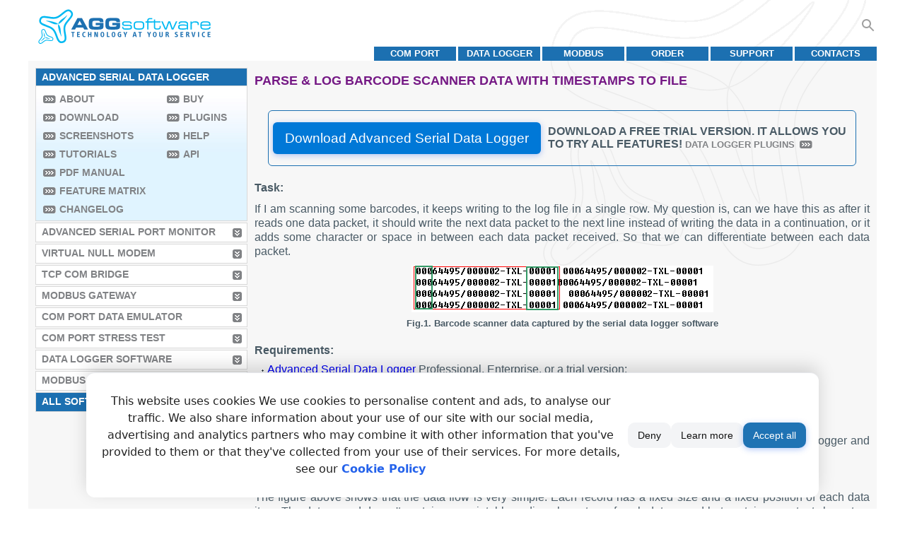

--- FILE ---
content_type: text/html; charset=utf-8
request_url: https://www.aggsoft.com/asdl-barcode-data-logger-2.htm
body_size: 10240
content:
<!doctype html><html lang="en"><head><meta charset="utf-8"><title>Parse & Log Barcode Scanner Data with Timestamps To File</title><meta name="rating" content="General"><meta name="content-language" content="en"><meta name="audience" content="all"><meta name="robots" content="index,follow"><meta name="author" content="AGG software"><meta name="copyright" content="AGG software"><meta name="application-name" content="AGG software"><meta name="viewport" content="width=device-width,initial-scale=1"><meta name="title" content="Parse & Log Barcode Scanner Data with Timestamps To File"><meta name="description" content="Efficiently process barcode scanner data with Advanced Serial Data Logger. Seamlessly log parsed data to a log file with a date/time stamp."><meta name="keywords" content="barcode data logger,barcode scanner,capture data,serial port data,RS232,bar code data logger,Advanced Serial Data Logger
"><!--[if lte IE 6]><link href="/css/ie6.css" rel="stylesheet" type="text/css"><![endif]--><!--[if lte IE 8]><script async src="/js/respond.min.js"></script><![endif]--><link rel="icon" href="/favicon.ico"><link rel="icon" type="image/png" sizes="32x32" href="/favicon-32x32.png"><link rel="icon" type="image/png" sizes="16x16" href="/favicon-16x16.png"><link rel="apple-touch-icon" sizes="180x180" href="/apple-touch-icon.png"><link rel="apple-touch-icon-precomposed" sizes="180x180" href="/apple-touch-icon-precomposed.png"><link rel="manifest" href="/site.webmanifest"><link rel="icon" href="/favicon.svg" type="image/svg+xml"><link rel="alternate" type="application/rss+xml" title="RSS" href="https://www.aggsoft.com/feed/asdlog.rss.xml"><link rel="canonical" href="https://www.aggsoft.com/asdl-barcode-data-logger-2.htm"><link rel="stylesheet" href="/css/main.css" type="text/css" media="all"><script type="application/ld+json">{"@context":"https://schema.org","@type":"TechArticle","headline":"Parse \u0026 Log Barcode Scanner Data with Timestamps To File","image":"https:\/\/www.aggsoft.com\/serial-data-logger\/product-logo.png","author":"{\"@type\": \"Organization\",\"name\":\"AGG Software\",\"url\":\"https://www.aggsoft.com\",\"logo\": {\"@type\": \"ImageObject\",\"url\": \"https://www.aggsoft.com/img/aggsoft48.gif\"}}","genre":"Tutorial","dependencies":"Advanced Serial Data Logger software installed on your computer","proficiencyLevel":"Beginner","publisher":"{\"@type\": \"Organization\",\"name\":\"AGG Software\",\"url\":\"https://www.aggsoft.com\",\"logo\": {\"@type\": \"ImageObject\",\"url\": \"https://www.aggsoft.com/img/aggsoft48.gif\"}}","url":"https://www.aggsoft.com","mainEntityOfPage":"https:\/\/www.aggsoft.com\/asdl-barcode-data-logger-2.htm","description":"Efficiently process barcode scanner data with Advanced Serial Data Logger. Seamlessly log parsed data to a log file with a date\/time stamp."}</script><meta property="og:title" lang content="Parse & Log Barcode Scanner Data with Timestamps To File"><meta property="og:image" lang content="https://www.aggsoft.com/serial-data-logger/product-logo.png"><meta property="og:image:alt" lang content="Advanced Serial Data Logger"><meta property="og:site_name" lang content="AGG Software"><meta property="og:type" lang content="article"><meta property="og:url" lang content="https://www.aggsoft.com/asdl-barcode-data-logger-2.htm"><meta name="twitter:title" lang content="Advanced Serial Data Logger"><meta name="twitter:image:alt" lang content="Advanced Serial Data Logger"><meta name="twitter:image" lang content="https://www.aggsoft.com/serial-data-logger/product-logo.png"><meta name="twitter:card" lang content="summary_large_image"><meta name="twitter:site" lang content="@aggsoft"><meta property="og:description" lang content="Efficiently process barcode scanner data with Advanced Serial Data Logger. Seamlessly log parsed data to a log file with a date/time stamp."><meta name="twitter:description" lang content="Efficiently process barcode scanner data with Advanced Serial Data Logger. Seamlessly log parsed data to a log file with a date/time stamp."><style>.cookie-popup { position: fixed; left: 50%; bottom: 1em; transform: translateX(-50%); background: #ffffff; color: #222; border-radius: 12px; box-shadow: 0 -8px 24px rgba(0,0,0,0.15); padding: 16px 18px; display: none; z-index: 10000; font-family: system-ui, -apple-system, Segoe UI, Roboto, Arial, sans-serif; line-height: 1.5; border-top: 1px solid #e5e7eb; max-width: 1000px; width: 80%; min-height: 20vh; } .cookie-popup.show { display: grid; justify-items: center; animation: slideUp 220ms ease-out; } .cookie-popup__content { display: flex; gap: 14px; align-items: center; justify-content: space-between; flex-wrap: wrap; } .cookie-popup__text { flex: 1 1 520px; padding-right: 8px; max-height: 100%; overflow: hidden; } .cookie-popup__actions { display: flex; gap: 8px; flex: 0 0 auto; } .cookie-btn { appearance: none; border: none; border-radius: 10px; padding: 10px 14px; font-size: 14px; cursor: pointer; transition: transform 80ms ease, box-shadow 160ms ease, background 160ms ease; } .cookie-btn--accept { background: #1f73b4; color: #fff; box-shadow: 0 2px 8px rgba(37, 99, 235, 0.35); } .cookie-btn--accept:hover { background: #751985; } .cookie-btn-grey { background: #f3f4f6; color: #111; } .cookie-btn-grey:hover { background: #e5e7eb; } .cookie-btn-grey:active, .cookie-btn--accept:active { transform: translateY(1px); } .cookie-popup a { text-decoration: none; color: #2563eb; font-weight: 600; } .cookie-popup a:hover { text-decoration: underline; } @keyframes slideUp { from { opacity: 0; transform: translate(-50%, 12px); } to { opacity: 1; transform: translate(-50%, 0); } } @media (prefers-reduced-motion: reduce) { .cookie-popup.show { animation: none; } .cookie-btn { transition: none; } }</style><script>function cookiePopupSetCookie(e,t,n){const s=new Date;s.setTime(s.getTime()+n*24*60*60*1e3);const o="expires="+s.toUTCString();document.cookie=e+"="+encodeURIComponent(t)+";"+o+";path=/;SameSite=Lax"}function cookiePopupGetCookie(e){const t=e+"=",n=document.cookie.split(";");for(let e=0;e<n.length;e++){let s=n[e].trim();if(s.indexOf(t)===0)return decodeURIComponent(s.substring(t.length))}return null}const sCAName="cookiesAccepted",sCAVal=cookiePopupGetCookie(sCAName);(function(){if(sCAVal==="yes"||sCAVal==="no")return;const t=document.createElement("div");t.className="cookie-popup",t.setAttribute("role","dialog"),t.setAttribute("aria-live","polite"),t.setAttribute("aria-label","Cookie notice"),t.innerHTML=`<div class="cookie-popup__content"><div class="cookie-popup__text">This website uses cookies We use cookies to personalise content and ads, to analyse our traffic. We also share information about your use of our site with our social media, advertising and analytics partners who may combine it with other information that you've provided to them or that they've collected from your use of their services. For more details, see our <a href="/privacy.htm" target="_blank" rel="noopener"> Cookie Policy </a></div><div class="cookie-popup__actions"><button class="cookie-btn cookie-btn-grey cookie-btn--deny" type="button">Deny</button><button class="cookie-btn cookie-btn-grey cookie-btn--learn" type="button" onclick="window.open('/privacy.htm','_blank','noopener');">Learn more</button><button class="cookie-btn cookie-btn--accept" type="button">Accept all</button></div></div>`;function n(){document.body.appendChild(t),requestAnimationFrame(()=>t.classList.add("show"))}t.querySelector(".cookie-btn--accept").addEventListener("click",function(){cookiePopupSetCookie(sCAName,"yes",365);var e=window.gtag;typeof e=="function"&&gtag("consent","update",{ad_storage:"granted",ad_user_data:"granted",analytics_storage:"granted",ad_personalization:"granted"}),t.classList.remove("show"),setTimeout(()=>t.remove(),160)}),t.querySelector(".cookie-btn--deny").addEventListener("click",function(){cookiePopupSetCookie(sCAName,"no",365),t.classList.remove("show"),setTimeout(()=>t.remove(),160)}),document.readyState==="loading"?document.addEventListener("DOMContentLoaded",n):n()})()</script><script>window.dataLayer=window.dataLayer||[];function gtag(){dataLayer.push(arguments)}var state=sCAVal==="yes"?"granted":"denied";gtag("consent","default",{ad_storage:state,ad_user_data:state,ad_personalization:state,analytics_storage:state}),gtag("consent","default",{ad_storage:"granted",ad_user_data:"granted",ad_personalization:"granted",analytics_storage:"granted",region:["US"]})</script></head><body><img width="99999" height="99999" alt="bg" style="pointer-events:none;position:absolute;top:0;left:0;width:99vw;height:99vh;max-width:99vw;max-height:99vh" src="[data-uri]"><table id="container"><tr><td id="main-container"><script type="text/javascript" language="javascript">function showSearch(){var n,s,t=document.getElementById("searchbox");if(!t)return;n=new RegExp("\\s+searchboxfull"),t.className.match(n)?t.className=t.className.replace(n,""):(t.className=t.className+" searchboxfull",s=t.getBoundingClientRect(),t.style.maxWidth=1*s.x+"px")}function execSearch(){var e,t=document.getElementById("searchbox");if(!t)return;if(e=t.value,!e)return;e=e.replace(" ","+"),window.location="https://www.google.com/search?as_q="+e+"&as_sitesearch=https://www.aggsoft.com/"}</script><div class="search-cont"><form method="post" class="searchform" action="javascript:execSearch();"><input style="width:0" id="searchbox" class="searchbox" name="s" type="text" placeholder="Search...">
<svg class="search-btn" onclick="showSearch(this);return false;" width="24" height="24" viewBox="0 0 24 24"><path d="M20.49 19l-5.73-5.73C15.53 12.2 16 10.91 16 9.5 16 5.91 13.09 3 9.5 3S3 5.91 3 9.5 5.91 16 9.5 16c1.41.0 2.7-.47 3.77-1.24L19 20.49 20.49 19zM5 9.5C5 7.01 7.01 5 9.5 5S14 7.01 14 9.5 11.99 14 9.5 14 5 11.99 5 9.5z"/></svg></form></div><div id="header" itemprop="author" itemscope itemtype="https://schema.org/Organization"><meta itemprop="name" content="AGG Software"><nav><div id="logo" role="img" aria-label="AGG Software"><a itemprop="url" href="/" title="AGG Software">&nbsp;</a></div><ul><li><a href="/support/contact.htm" title="Contacts AGG Software">Contacts</a></li><li><a href="/support/" title="Support">Support</a></li><li><a href="/order/" title="Order">Order</a></li><li><a href="/modbus-software.htm" title="MODBUS">MODBUS</a></li><li><a href="/data-logger-software.htm" title="Data Logger Software">Data Logger</a></li><li><a href="/com-port-software.htm" title="COM Port Software">COM port</a></li></ul></nav><div class="sep-tm"></div></div><table id="content"><tr><td id="left-block"><script type="text/javascript" language="javascript">function _hc1(e,t){return e&&e.tagName&&e.className.indexOf(t)>=0}function _expmi(e,t){for(var a,o="force-shown",i="force-hide",n=t?e:e.parentNode,s=n;n;)if(n.tagName&&(n.style.display="block",_hc1(n,o)||(n.className+=" "+o)),n=n.nextSibling,_hc1(n,i))break;_hc1(s,i)&&(a=s.parentNode,a.removeChild(s))}</script><nav><ul><li id="menu-sel"><span onmousedown="return _expmi(this),!1">Advanced Serial Data Logger</span></li><li id="menu-full"><ul id="first-column"><li><a href="/serial-data-logger.htm" title="About Advanced Serial Data Logger" onmousedown=return!1>About</a></li><li><a href="/serial-data-logger/download.htm" title="Download Advanced Serial Data Logger" onmousedown=return!1>Download</a></li><li><a href="/serial-data-logger/screenshots.htm" title="Screenshots Advanced Serial Data Logger" onmousedown=return!1>Screenshots</a></li><li><a href="/serial-data-logger/tutorials.htm" title="Tutorials" onmousedown=return!1>Tutorials</a></li><li><a href="/serial-data-logger/asdlog.pdf" title="PDF documentation" onmousedown=return!1>PDF manual</a></li><li><a href="/serial-data-logger/products-compare.htm" title="Compare versions" onmousedown=return!1>Feature Matrix</a></li><li><a href="/serial-data-logger/changelog.htm" title="Changelog" onmousedown=return!1>Changelog</a></li></ul><ul id="second-column"><li><a href="/serial-data-logger/buy.htm" title="Buy Advanced Serial Data Logger" onmousedown=return!1>Buy</a></li><li><a href="/serial-data-logger/plugins.htm" title="Plugins for Advanced Serial Data Logger" onmousedown=return!1>Plugins</a></li><li><a href="/serial-data-logger/help/index.html" title="Online help" onmousedown=return!1>Help</a></li><li><a href="/serial-data-logger/api.htm" title="API / SDK" onmousedown=return!1>API</a></li></ul><div class="sep-lm"></div></li><li><a href="/serial-port-monitor.htm" title="Advanced Serial Port Monitor" onmousedown=return!1>Advanced Serial Port Monitor</a></li><li><a href="https://www.virtual-null-modem.com/" title="Virtual Null Modem" onmousedown=return!1>Virtual Null Modem</a></li><li><a href="/tcp-com/" title="TCP COM Bridge" onmousedown=return!1>TCP COM Bridge</a></li><li><a href="/modbus-gateway/" title="MODBUS Gateway" onmousedown=return!1>MODBUS Gateway</a></li><li><a href="/com-port-emulator.htm" title="COM Port Data Emulator" onmousedown=return!1>COM Port Data Emulator</a></li><li><a href="/com-port-stress-test.htm" title="COM Port Stress Test" onmousedown=return!1>COM Port Stress Test</a></li><li><a href="/data-logger-software.htm" title="Data Logger Software" onmousedown=return!1>Data Logger Software</a></li><li><a href="/modbus-software.htm" title="MODBUS Software" onmousedown=return!1>MODBUS Software</a></li><li id="menu-sel3" class="force-hide"><a href="#" title="All Software" onmousedown="return _expmi(this),!1">All Software</a></li><li style="display:none"><a href="/opc-software.htm" title="OPC Software" onmousedown=return!1>OPC Software</a></li><li style="display:none"><a href="/tcpip-data-logger.htm" title="Advanced TCP/IP Data Logger" onmousedown=return!1>Advanced TCP/IP Data Logger</a></li><li style="display:none"><a href="/nmea-data-logger.htm" title="Advanced NMEA Data Logger" onmousedown=return!1>Advanced NMEA Data Logger</a></li><li style="display:none"><a href="/gps-tracker-data-logger/" title="GPS Tracker Data Logger" onmousedown=return!1>GPS Tracker Data Logger</a></li><li style="display:none"><a href="/gsmguard/" title="AlarmFront Monitoring" onmousedown=return!1>AlarmFront Monitoring</a></li><li style="display:none"><a href="/serial-printer-logger.htm" title="Serial Printer Logger" onmousedown=return!1>Serial Printer Logger</a></li><li style="display:none"><a href="/opc-data-logger.htm" title="Advanced OPC Data Logger" onmousedown=return!1>Advanced OPC Data Logger</a></li><li style="display:none"><a href="/datatag-link/index.htm" title="Datatag Link" onmousedown=return!1>Datatag Link</a></li><li style="display:none"><a href="/pbx-data-logger.htm" title="Advanced PBX Data Logger" onmousedown=return!1>Advanced PBX Data Logger</a></li><li style="display:none"><a href="/snmp-data-logger/" title="SNMP Data Logger" onmousedown=return!1>SNMP Data Logger</a></li><li style="display:none"><a href="/usb-port-monitor.htm" title="Advanced USB Port Monitor" onmousedown=return!1>Advanced USB Port Monitor</a></li><li style="display:none"><a href="/tcp-splitter/" title="TCP Splitter" onmousedown=return!1>TCP Splitter</a></li><li style="display:none"><a href="https://www.cnc-syntax-editor.com/" title="CNC Syntax Editor" onmousedown=return!1>CNC Syntax Editor</a></li><li style="display:none"><a href="https://www.dnc-precision.com" title="DNC Precision" onmousedown=return!1>DNC Precision</a></li><li style="display:none"><a href="/log-monitor.htm" title="Log Monitor & Export" onmousedown=return!1>Log Monitor & Export</a></li></ul></nav></td><td id="right-block"><main class="container"><h1>Parse & Log Barcode Scanner Data with Timestamps To File</h1><div id="text"><style type="text/css">.btn{display:inline-block;margin-bottom:0;font-weight:normal;text-align:center;vertical-align:middle;touch-action:manipulation;cursor:pointer;background-image:none;border:1px solid rgba(0,0,0,0);white-space:nowrap;padding:6px 12px !important;font-size:1.1em;line-height:1.2em;border-radius:4px;-webkit-user-select:none;-moz-user-select:none;-ms-user-select:none;user-select:none;overflow:hidden;width:auto;height:auto}.btn-lg{padding:10px 16px !important;font-size:1.2em;line-height:1.2em;border-radius:6px;box-shadow:0 2px 8px rgba(37,99,235,0.35)}.btn-sm{padding:5px 10px !important;font-size:1em;line-height:1.5em;border-radius:3px}.btn:hover,.btn:focus,.btn.focus{color:#333 !important;text-decoration:none}.btn{margin:10px 0 10px 0 !important}.btn-windows{background-color:#0078d7}.btn-windows .icon-windows{color:#fff !important}.btn-windows:link,.btn-windows:visited,.btn-windows:hover,.btn-windows:active{color:#fff !important;text-decoration:none}.btn-green{background-color:#067304}.btn-red{background-color:#b90b02}.btn-grey{background-color:#777}.btn-theme{background-color:#1c70b1}.btn-cont{display:flex;width:92%;margin-left:2%;border:solid 1px #1c70b1;border-radius:6px;border-collapse:collapse;padding:6px;max-width:94%}.btn-cont1{margin-right:10px}.btn-cont2{margin:auto 0}@media screen and (max-width: 480px){.btn{width:90%}.btn-lg{width:90%}.btn-sm{width:90%}.btn-cont2{text-align:center}}@media screen and (max-width: 1025px){.btn-cont{display:block;width:97%;margin:0 auto}.btn-cont1{display:inline-block;margin-right:2px;text-align:center;width:100%}.btn-cont2{display:inline-block;margin:auto 0}}</style><div class="btn-cont" style="width:fit-content;margin:1em auto"><div class="btn-cont1"><a href="/download/asdlog5.exe" class="btn btn-lg btn-windows">Download Advanced Serial Data Logger</a></div><div class="btn-cont2"><span style="font-size:1em;font-weight:bolder;text-transform:uppercase">Download a Free Trial Version. It allows you to try all features! <span style="font-size:80%"><a class="more" href="/data-logger-plugins/" target="_blank">Data logger plugins</a></span></span></div></div><p><strong>Task:</strong></p><p>If I am scanning some barcodes, it keeps writing to the log file in a single row. My question is, can we have this as after it reads one data packet, it should write the next data packet to the next line instead of writing the data in a continuation, or it adds some character or space in between each data packet received. So that we can differentiate between each data packet.</p><figure class="imagetitle"><picture><img src="/serial-data-logger/tutorials/barcode-data-logger-2/barcode-data-logger-data-view.png" alt="Barcode scanner data captured by the serial data logger software" width="427" height="66" decoding="async"></picture><figcaption><p class="fig-attr">Fig.1. Barcode scanner
data captured by the serial
data logger software</p></figcaption></figure><p><strong>Requirements:</strong></p><ul><li><a href="/download/asdlog5.exe" title="Download Advanced Serial Data Logger">Advanced Serial Data Logger</a> Professional, Enterprise, or a trial version;</li><li>ASCII Data Query and Parser</li><li>DDE Server</li></ul><p><strong>It is assumed that:</strong></p><p>You've configured communication parameters (baud rate, the number of data
bits, flow control, etc.) in the data logger and can receive any data without communication
errors.</p><p><strong>Solution:</strong></p><p>The figure above shows that the data flow is very simple. Each record has a
fixed size and a fixed position of each data item. The data record doesn't contain non-printable ending characters of each data record but contains constant characters of each reading. It is clear that a data reading
(in a red rectangle) begins with 0006 and ends with 00001 (in green rectangles).</p><p>Now, we are ready for configuring modules. First, please,
select the "ASCII data parser and query" plug-in (fig.2, pos.1) from
a drop-down list. Then, enable a parsing option for data received (fig. 4a, pos.
2).</p><figure class="imagetitle"><picture><source srcset="/serial-data-logger/tutorials/barcode-data-logger/data-logger-plugins-setup.avif" type="image/avif"><img src="/serial-data-logger/tutorials/barcode-data-logger/data-logger-plugins-setup.png" alt="Barcode scanner data logger. Plugins setup" width="463" height="472" loading="lazy" decoding="async"></picture></figure><p class="imagetitle">Pic.2. <strong>Barcode scanner data logger</strong>. The data parser plug-in.</p><p>Now, please, open a configuration window
of the ASCII parser and query plug-in (click the "Setup" button near a drop-down box fig.2, pos.1). The
dialog window will appear on the desktop (fig.3).</p><figure class="imagetitle"><picture><source srcset="/serial-data-logger/tutorials/barcode-data-logger-2/data-logger-parser-config.avif" type="image/avif"><img src="/serial-data-logger/tutorials/barcode-data-logger-2/data-logger-parser-config.png" alt="Barcode scanner data logger. Parser configuration window" width="450" height="413" loading="lazy" decoding="async"></picture><figcaption><p class="fig-attr">Fig.3. Barcode scanner data logger. The configuration window of the parser.</p></figcaption></figure><p>The configuration process will be very simple if you've examined
your data flow in the data logger window (fig.1). You should type in the same as in the data logger window in fields 1 and 2. Field #1 marks the beginning of the data block, and field #2 marks the end. You should type value from the fig.1, which is underlined by green.</p><p>But if a data record doesn't contain start and end markers, you can split the data by timeout. We've selected this method (fig.3 pos.3), because start and end markers may be changed later.</p><p>Because the barcode scanner doesn't send date and time stamp to the port, we can add it on the computer side. Simply activate the "Add date/time stamp" option (fig.3 pos.4).</p><p>Other options are not applicable in our case, because we write data to a log file only and don't export it to a database or Excel.</p><p>We are now ready to configure the log file settings. First, select the "Log rotation" page and activate log files for received data (Fig.4, pos. 1). Then, enable writing to a file after parsing and date and time stamping for data received (Fig.4, pos. 2, 3).</p><figure class="imagetitle"><picture><source srcset="/serial-data-logger/tutorials/barcode-data-logger-2/data-logger-files.avif" type="image/avif"><img src="/serial-data-logger/tutorials/barcode-data-logger-2/data-logger-files.png" alt="Barcode scanner data logger. The log file settings" width="463" height="472" loading="lazy" decoding="async"></picture><figcaption><p class="fig-attr">Fig.4. Barcode scanner data logger. The log file settings.</p></figcaption></figure><p>You may change other options (prefix, extension, new file creation mode) as you want. It isn't important in this example.</p><p>The next tab is a very important part of the configuration (Fig.5). The program uses this information while writing or outputting a date/time stamp to a file or on a screen. In the example, we've enabled writing for date/time stamps to a log file after parsing (Fig.5, pos. 1, 2). Because we need to split each data record to a different line in a file, then we've added line feed characters #0D#0A to the stamp prefix. These characters are equivalent to CR+LF characters in a text file.</p><figure class="imagetitle"><picture><source srcset="/serial-data-logger/tutorials/barcode-data-logger-2/data-logger-file-stamp.avif" type="image/avif"><img src="/serial-data-logger/tutorials/barcode-data-logger-2/data-logger-file-stamp.png" alt="Barcode scanner data logger. The log file settings" width="463" height="472" loading="lazy" decoding="async"></picture><figcaption><p class="fig-attr">Fig.5. Barcode scanner data logger. The date/time stamp settings.</p></figcaption></figure><p>Click the "OK" button to close the options window.</p><p>Additionally, you may define the format of a date/time stamp, which will be written to a file.</p><p>Please, select the "Options &rarr; Program options" menu item and then select the "Date/time stamp view" page (Fig.6).</p><figure class="imagetitle"><picture><source srcset="/serial-data-logger/tutorials/barcode-data-logger-2/data-logger-file-stamp-view.avif" type="image/avif"><img src="/serial-data-logger/tutorials/barcode-data-logger-2/data-logger-file-stamp-view.png" alt="Barcode scanner data logger. The date/time stamp view settings" width="467" height="466" loading="lazy" decoding="async"></picture><figcaption><p class="fig-attr">Fig.6. Barcode scanner data logger. The date/time stamp view settings.</p></figcaption></figure><p>Some options are applicable for display output only, but the "View mode" radio-group allows you to configure the date/time stamp's format. For a detailed description of formatting characters, please, see the help file.</p><p>Click the "OK" button to close the options window.</p><p>Okay, all settings have been completed, and we are ready to capture barcode data to a log file. A part of a log file is displayed in the figure below.</p><figure class="imagetitle"><picture><img src="/serial-data-logger/tutorials/barcode-data-logger-2/barcode-data-logger-data-view2.png" alt="Barcode scanner data logger. Result" width="364" height="129" loading="lazy" decoding="async"></picture><figcaption><p class="fig-attr">Fig.7. Barcode scanner data logger. Result.</p></figcaption></figure><h2>Related articles: Parse & Log Barcode Scanner Data with Timestamps To File</h2><ul class="tutorlinks"><li><a href="/asdl-barcode-data-logger.htm">Process data from a barcode scanner</a></li><li><a href="/asdl-capture-serial-data-excel.htm">Parse data with the help of regular expressions</a></li><li><a href="/asdl-engine-monitor.htm">Receive and parse data from the aircraft engine monitor</a></li></ul></div><div class="downloads"><h3>Related topics: Advanced Serial Data Logger</h3><a id="show-related" href="#show-related" class="collaps-hide more">here</a><p class="collaps-details"><a href="/rs232-pinout-cable/serial-port-interface.htm">Serial port interface</a> |
<a href="/serial-data-logger/rs232-port-logger.htm">RS232 port logger</a> |
<a href="/serial-data-logger/com-port-logger.htm">Com port logger</a> |
<a href="/serial-data-logger/data-acqusition.htm">Data acquisition</a> |
<a href="/serial-data-logger/rs232-data-logger.htm" title="rs232 data logger software">RS232 data logger</a> |
<a href="/serial-data-logger/data-logger-for-electricity-meter.htm" title="Data Logger Software For Electricity Meter">Data Logger Software For Electricity Meter</a> |
<a href="/serial-data-logger/rs232-to-odbc.htm" title="Logging data from rs232 to ODBC database">RS232 to ODBC</a> |
<a href="/serial-data-logger/rs232-to-mysql.htm" title="Logging data from rs232 to MySQL database">RS232 to MySQL</a> |
<a href="/serial-data-logger/rs232-to-mssql.htm" title="Logging data from rs232 to MS SQL Server">RS232 to MS SQL Server</a> |
<a href="/serial-data-logger/rs232-to-database.htm" title="Logging data from rs232 to a database">RS232 to database</a> |
<a href="/barcode-to-excel.htm">Barcode to Excel</a></p></div></main></td></tr><tr id="footer"><td colspan="2"><div id="footer-r" style="display:flex;align-items:center;margin:5px 0"><div id="footer-c1">Copyright &copy; 1999-2026, AGG Software.<br>All rights reserved. <a href="/terms.htm" title="Terms of use">Terms of use</a>&nbsp;|&nbsp;<a href="/privacy.htm" title="Privacy policy">Privacy policy</a></div><div id="footer-c2" style="flex-grow:100;display:contents"><ul style="margin:0 auto;padding:0;text-transform:lowercase"><li><a href="/sitemap.htm" title="Site map">Site map</a></li><li class="sep">|</li><li><a href="/support/contact.htm" title="Contacts AGG Software">Contacts</a></li><li class="sep">|</li><li><a href="/support/" title="Support">Support</a></li><li class="sep">|</li><li><a href="/rs232-software.htm" title="RS232 software">RS232 software</a></li><li class="sep">|</li><li><a href="/rs232-pinout-cable/" title="RS232 pinout">RS232 pinout</a></li><li class="sep">|</li><li><a href="/serial-port-monitor.htm" title="Serial Port Monitor">Serial Port Monitor</a></li><li class="sep">|</li><li><a href="/order/" title="Order">Order</a></li><li class="sep">|</li><li><a href="/news.htm" title="News">News</a></li></ul></div></div></td></tr></table></td></tr></table><script type="text/javascript" charset="utf-8">"use strict";const attachEvent=e=>t=>n=>{e(t,n)},attachLoad=attachEvent(window.addEventListener)("load");function processJS(e){let i=document.querySelectorAll("script[type='soscript']");for(var t,n,s,a,r=i.length-1,o=0;o<=r;o++)s=i[o],a=(n=s.getAttribute("src"))&&-1!==n.indexOf("lazyimg.js"),(!e||a)&&(t=document.createElement("script"),t.async=!1,null===n?t.innerHTML=s.innerHTML:t.src=n,r===o&&t.addEventListener("load",e=>{window.dispatchEvent(new Event("load"))}),document.body.appendChild(t),s.setAttribute("type","so-fixed"))}attachLoad(e=>{setTimeout(function(){processJS(!1)},1700)})</script><script>var cc=["_ga","_ym_uid","_pk_id\\.\\d+\\.[a-zA-Z0-9]+"];window.getCk=function(e){var t=document.cookie.match(new RegExp("(^| )("+e+")=([^;]+)"));if(t)return[t[2],t[3]]},window.__utmzagg=getCk("__utmzagg")</script><script type="soscript">
if(!window.wtPT){window.wtPT = 0;}
 var aggs = document.createElement('script'); aggs.type = 'text/javascript'; aggs.async = true;
 aggs.src = 'https://' +

'www.' + 

  'aggsoft.com/js/wt0p'+window.wtPT+'.js?r='+escape(document.referrer)+((location.search)?'&pp='+escape(location.search):'');
 for(var i=0; i < cc.length; i++ ){ var cv=getCk(cc[i]);if(cv){aggs.src+='&'+cv[0]+'='+cv[1];} }
 var s = document.getElementsByTagName('script')[0]; s.parentNode.insertBefore(aggs, s);
</script><script type="soscript">
  var _paq = window._paq = window._paq || [];
  _paq.push(['trackPageView']);
  _paq.push(['enableLinkTracking']);
  (function() {
    var u="https://matomo.aggsoft.com/";
    _paq.push(['setTrackerUrl', u+'matomo.php']);
    _paq.push(['setSiteId', '1']);if(window.__utmzagg){_paq.push(['setUserId', window.__utmzagg]);}
    var d=document, g=d.createElement('script'), s=d.getElementsByTagName('script')[0];
    g.async=true; g.src=u+'matomo.js'; s.parentNode.insertBefore(g,s);
  })();
</script><script>window.dataLayer=window.dataLayer||[];function gtag(){dataLayer.push(arguments)}gtag("js",new Date),gtag("config","G-99V00370H6",{linker:{groups:"stat",accept_incoming:!0,domains:["store.payproglobal.com"]}}),window.__utmzagg&&gtag("set",{user_id:window.__utmzagg})</script><script type="soscript">(function(w,d,s,l,i){w[l]=w[l]||[];w[l].push({'gtm.start':
new Date().getTime(),event:'gtm.js'});var f=d.getElementsByTagName(s)[0],
j=d.createElement(s),dl=l!='dataLayer'?'&l='+l:'';j.async=true;j.src=
'https://www.googletagmanager.com/gtm.js?id='+i+dl;f.parentNode.insertBefore(j,f);
})(window,document,'script','dataLayer','G-99V00370H6');</script><script type="soscript">(function(w,d,t,r,u){var f,n,i;w[u]=w[u]||[],f=function(){var o={ti:"26354969"};o.q=w[u],w[u]=new UET(o),w[u].push("pageLoad")},n=d.createElement(t),n.src=r,n.async=1,n.onload=n.onreadystatechange=function(){var s=this.readyState;s&&s!=="loaded"&&s!=="complete"||(f(),n.onload=n.onreadystatechange=null)},i=d.getElementsByTagName(t)[0],i.parentNode.insertBefore(n,i)})(window,document,"script","https://bat.bing.com/bat.js","uetq");</script><script type='soscript'>
(function(d, s, id){
  var js, fjs = d.getElementsByTagName(s)[0];
  if (d.getElementById(id)) return;
  js = d.createElement(s); js.id = id;
  js.src = 'https://api.anychat.one/widget/0b2242d2-020e-3008-b119-7cbb1cbb17f9/livechat-js?r=' + encodeURIComponent(window.location);
  fjs.parentNode.insertBefore(js, fjs);
}(document, 'script', 'contactus-jssdk'));
</script><script type="text/javascript">function formatLink(e){var t=/([^\\/]+)$/i;return t.exec(e),RegExp.$1?RegExp.$1:(t=/https*:\/\/(.*)/ig,e=e.replace(t,"$1"),t=/\//g,e.replace(t,"_"))}function dwGetCookie(e){e+="=";for(var t,s=document.cookie.split(";"),n=0;n<s.length;n++)if(t=s[n].trim(),0==t.indexOf(e))return t.substring(e.length,t.length);return""}function dwReportEvent(e,t){try{var o=dwGetCookie("__utmzagg")||"",s=(t||this).href.replace(/_[a-z0-9]{4,}\./i,"."),n=s.match(/([^/]+)$/i);n&&(n=n[1]),"function"==typeof gtag&&(gtag("set",{user_id:o}),gtag("event",n,{event_category:"download",event_label:s,transport_type:"beacon"})),"undefined"!=typeof uetq&&window.uetq.push("event",n,{event_category:"download",event_label:s}),"undefined"!=typeof _paq&&(_paq.push(["setUserId",o]),_paq.push(["trackEvent","download",n,s]))}catch{}return!0}function dwMarkLinks(){for(var e,s=document.getElementsByTagName("a"),o=/\.(zip|exe)$/i,i=/^https*:/i,a=/\.exe$/i,t=dwGetCookie("__utmzagg"),r="_"+t+".",n=0;n<s.length;n++)e=s[n],o.test(e.href)&&i.test(e.href)&&0>e.href.indexOf(r)&&(e.onclick=dwReportEvent,t&&a.test(e.href)&&(e.href=e.href.replace(/\.exe$/i,"_"+t+".exe")))}"loading"===document.readyState?document.addEventListener("DOMContentLoaded",dwMarkLinks):dwMarkLinks()</script></body></html>